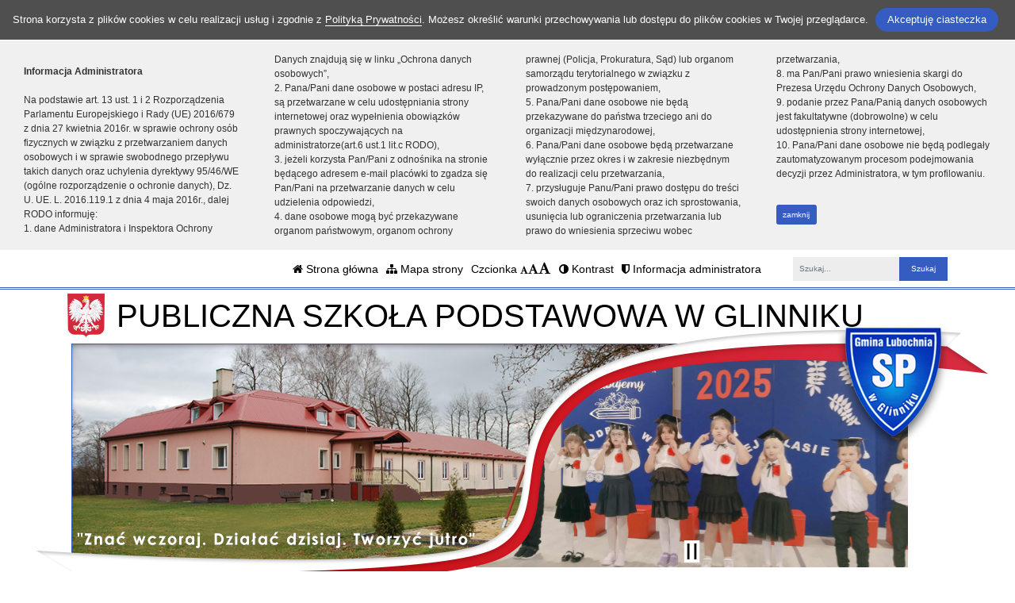

--- FILE ---
content_type: text/html; charset=UTF-8
request_url: https://spglinnik.lubochnia.pl/kategoria/aktualnosci?page=14
body_size: 12669
content:
<!DOCTYPE html><html lang="pl-PL" class=""><head>
<link rel="dns-prefetch" href="//spglinnik.lubochnia.pl">
<link rel="dns-prefetch" href="//uonetplus.vulcan.net.pl">
<link rel="dns-prefetch" href="//pspglinnik.bip.wikom.pl">
<link rel="dns-prefetch" href="//www.prezydent.pl">
<link rel="dns-prefetch" href="//czytamy.org">
<link rel="dns-prefetch" href="//www.gov.pl">
<link rel="dns-prefetch" href="//www.wosp.org.pl">
<link rel="dns-prefetch" href="//polin.pl">
<link rel="dns-prefetch" href="//www.szkolnyklubsportowy.pl">
<link rel="dns-prefetch" href="//bohateron.pl">
<link rel="dns-prefetch" href="//spokopolski.pl">
<link rel="dns-prefetch" href="//unicef.pl">
<link rel="dns-prefetch" href="//auschwitz.org">
<link rel="dns-prefetch" href="//www.trzymajforme.pl">
<link rel="dns-prefetch" href="//www.kowr.gov.pl">
<link rel="dns-prefetch" href="//pomozim.org.pl">
<link rel="dns-prefetch" href="//www.w3.org">
<link rel="dns-prefetch" href="//goo.gl">
<link rel="dns-prefetch" href="//wikom.pl"><meta http-equiv="Content-Type" content="text/html; charset=utf-8"><meta http-equiv="X-UA-Compatible" content="IE=edge"><meta name="viewport" content="width=device-width, initial-scale=1"><meta name="csrf-token" content="WvQJy4ebOa6luab7GNFMN6riJhiGeo2yExRtYdsX"><title>Aktualności - </title><meta name="robots" content="index,follow,all"><meta name="revisit-after" content="3 days"><meta name="author" content="Wikom, wikom.pl"><meta property="og:site_name" content=""><script> document.write('<link rel="stylesheet" href="/dist/css/applicationVendor.css?id=ac3c82637d9e3d87e6d3b3f397381a4f" type="text/css">'); document.write('<link rel="stylesheet" href="/dist/css/external.css?id=a827fe576aab6edeabf5ab01fd7c0556" type="text/css">'); </script><script> document.write('<link rel="stylesheet" href="https://spglinnik.lubochnia.pl/sites/602da38278177/css/application.css?version=1742986417" type="text/css">'); </script><link href="https://spglinnik.lubochnia.pl/sites/602da38278177/css/tinymce.css?version=1742986417" rel="stylesheet">
<style>.page_speed_1991097990{ background-image:url('/uploads/602da38278177/banner//dc4e7df2-cf75-4710-9ced-277e93b1f78b.jpg'); } .page_speed_2125622335{ background-image:url('/uploads/602da38278177/banner//8a41cf04-00fb-41ab-b5a7-a1f4c84977bf.jpg'); } .page_speed_175233495{ background-image:url('/uploads/602da38278177/banner//kl__VIII_bal_po__egnalny.jpg'); } .page_speed_1693380482{ background-image:url('/uploads/602da38278177/banner//do_karuzeli_3.jpg'); } .page_speed_1103070686{ background-image:url('/uploads/602da38278177/banner//do_karuzeli_aa.jpg'); } .page_speed_2005611496{ background-image:url('/uploads/602da38278177/banner//do_karuzeli_a.jpg'); } .page_speed_1877502092{ background-image:url('/uploads/602da38278177/banner//do_karuzeli.jpeg'); } .page_speed_1455014441{ background-image:url('/uploads/602da38278177/banner//koch__do_karuzeli.jpg'); } .page_speed_899680791{ background-image:url('/uploads/602da38278177/banner//karuzela.jpg'); } .page_speed_864909680{  }</style>
</head><body class=" "><div class="js-cookie-consent cookie-consent"><span class="cookie-consent__message"> Strona korzysta z plików cookies w celu realizacji usług i zgodnie z <a href="/polityka-prywatnosci">Polityką Prywatności</a>. Możesz określić warunki przechowywania lub dostępu do plików cookies w Twojej przeglądarce. </span><button class="js-cookie-consent-agree cookie-consent__agree"> Akceptuję ciasteczka </button></div><script> window.laravelCookieConsent = (function () { const COOKIE_VALUE = 1; const COOKIE_DOMAIN = 'spglinnik.lubochnia.pl'; function consentWithCookies() { setCookie('laravel_cookie_consent', COOKIE_VALUE, 7300); hideCookieDialog(); } function cookieExists(name) { return (document.cookie.split('; ').indexOf(name + '=' + COOKIE_VALUE) !== -1); } function hideCookieDialog() { const dialogs = document.getElementsByClassName('js-cookie-consent'); for (let i = 0; i < dialogs.length; ++i) { dialogs[i].style.display = 'none'; } } function setCookie(name, value, expirationInDays) { const date = new Date(); date.setTime(date.getTime() + (expirationInDays * 24 * 60 * 60 * 1000)); document.cookie = name + '=' + value + ';expires=' + date.toUTCString() + ';domain=' + COOKIE_DOMAIN + ';path=/'; } if (cookieExists('laravel_cookie_consent')) { hideCookieDialog(); } const buttons = document.getElementsByClassName('js-cookie-consent-agree'); for (let i = 0; i < buttons.length; ++i) { buttons[i].addEventListener('click', consentWithCookies); } return { consentWithCookies: consentWithCookies, hideCookieDialog: hideCookieDialog }; })(); </script><div class="clause-top "><div class="p-4"><strong>Informacja Administratora</strong><br><br> Na podstawie art. 13 ust. 1 i 2 Rozporządzenia Parlamentu Europejskiego i Rady (UE) 2016/679 z dnia 27 kwietnia 2016r. w sprawie ochrony osób fizycznych w związku z przetwarzaniem danych osobowych i w sprawie swobodnego przepływu takich danych oraz uchylenia dyrektywy 95/46/WE (ogólne rozporządzenie o ochronie danych), Dz. U. UE. L. 2016.119.1 z dnia 4 maja 2016r., dalej RODO informuję:<br> 1. dane Administratora i Inspektora Ochrony Danych znajdują się w linku „Ochrona danych osobowych”,<br> 2. Pana/Pani dane osobowe w postaci adresu IP, są przetwarzane w celu udostępniania strony internetowej oraz wypełnienia obowiązków prawnych spoczywających na administratorze(art.6 ust.1 lit.c RODO),<br> 3. jeżeli korzysta Pan/Pani z odnośnika na stronie będącego adresem e-mail placówki to zgadza się Pan/Pani na przetwarzanie danych w celu udzielenia odpowiedzi,<br> 4. dane osobowe mogą być przekazywane organom państwowym, organom ochrony prawnej (Policja, Prokuratura, Sąd) lub organom samorządu terytorialnego w związku z prowadzonym postępowaniem,<br> 5. Pana/Pani dane osobowe nie będą przekazywane do państwa trzeciego ani do organizacji międzynarodowej,<br> 6. Pana/Pani dane osobowe będą przetwarzane wyłącznie przez okres i w zakresie niezbędnym do realizacji celu przetwarzania,<br> 7. przysługuje Panu/Pani prawo dostępu do treści swoich danych osobowych oraz ich sprostowania, usunięcia lub ograniczenia przetwarzania lub prawo do wniesienia sprzeciwu wobec przetwarzania,<br> 8. ma Pan/Pani prawo wniesienia skargi do Prezesa Urzędu Ochrony Danych Osobowych,<br> 9. podanie przez Pana/Panią danych osobowych jest fakultatywne (dobrowolne) w celu udostępnienia strony internetowej,<br> 10. Pana/Pani dane osobowe nie będą podlegały zautomatyzowanym procesom podejmowania decyzji przez Administratora, w tym profilowaniu.</div><div class="p-4 pt-0"><a href="#" class="close-clause btn btn-primary">zamknij</a></div></div><ul class="jump-to"><li><a href="#header-menu-inner">Przejdź do głównego menu</a></li><li><a href="#main-content-inner">Przejdź do treści</a></li><li><a href="#search-input">Przejdź do wyszukiwarki</a></li><li><a href="https://spglinnik.lubochnia.pl/mapa-strony">Przejdź do mapy strony</a></li></ul><header><div id="sub-header" class=" d-flex align-items-center"><div class="container"><div class="row align-items-center"><div class="col-12 col-lg-auto ml-lg-auto"><ul class="sub-header-menu" id="sub-header-menu"><li><a href="https://spglinnik.lubochnia.pl/" title="Otwórz stronę główną" id="subheader-home-link"><span class="fa fa-home" aria-hidden="true"></span> Strona główna </a></li><li><a href="https://spglinnik.lubochnia.pl/mapa-strony" title="Otwórz mapę strony" id="subheader-sitemap-link"><span class="fa fa-sitemap" aria-hidden="true"></span> Mapa strony </a></li><li> Czcionka <a href="javascript:void(1)" title="Zmień rozmiar czcionki na normalny" class="font-normal"><span class="fa fa-font" aria-hidden="true"></span><span class="hidden-text" id="subheader-normal-font-link">Normalny rozmiar czcionki</span></a><a href="javascript:void(2)" title="Zmień rozmiar czcionki na większy" class="font-larger"><span class="fa fa-font" aria-hidden="true"></span><span class="hidden-text" id="subheader-larger-font-link">Większy rozmiar czcionki</span></a><a href="javascript:void(3)" title="Zmień rozmiar czcionki na największy" class="font-largest"><span class="fa fa-font" aria-hidden="true"></span><span class="hidden-text" id="subheader-largest-font-link">Największy rozmiar czcionki</span></a></li><li><a href="javascript:void(0)" title="Zmień kontrast na stronie" id="subheader-contrast-link" class="toggle-contrast"><span class="fa fa-adjust" aria-hidden="true"></span> Kontrast </a></li><li><button type="button" class="clause" title="Otwórz informację administratora" id="subheader-clause-link"><span class="fa fa-shield" aria-hidden="true"></span> Informacja administratora </button></li></ul></div><div class="col-12 col-lg-auto"><div class="search-box"><form method="POST" action="https://spglinnik.lubochnia.pl/szukaj" accept-charset="UTF-8"><input name="_token" type="hidden" value="WvQJy4ebOa6luab7GNFMN6riJhiGeo2yExRtYdsX"><div class="form-row h-100"><div class="form-group col-auto d-flex align-items-center"><label class="mb-0 mr-2 search-label" for="search-input"> Fraza </label></div><div class="form-group col px-0"><input type="search" id="search-input" name="search" required="required" class="form-control" placeholder="Szukaj..."></div><div class="form-group col-auto pl-0"><input type="submit" class="form-control" value="Szukaj"></div></div></form></div></div></div></div></div><div id="banner"><div class="title-bar "><div class="container"><div class="row align-items-center"><div class="col-auto order-1 order-md-1 mx-auto mx-xl-0 my-4 my-xl-0 emblem-col"><img src="https://spglinnik.lubochnia.pl/images/application/godlo_polski.png" width="55" height="65" class="emblem" alt="Godło polski"></div><div class="col order-3 order-md-2 mb-4 mb-xl-0 title-col"><section><h1 class="page-title"><span>PUBLICZNA SZKOŁA PODSTAWOWA W GLINNIKU</span></h1></section></div></div></div></div><div class="slider-box"><div class="row no-gutters h-100"><div class=" col-12 h-100"><div class="slider-inner"><div class="swiper-container"><div class="swiper-wrapper"><div class="swiper-slide page_speed_1991097990"></div><div class="swiper-slide page_speed_2125622335"></div><div class="swiper-slide page_speed_175233495"></div><div class="swiper-slide page_speed_1693380482"></div><div class="swiper-slide page_speed_1103070686"></div><div class="swiper-slide page_speed_2005611496"></div><div class="swiper-slide page_speed_1877502092"></div><div class="swiper-slide page_speed_1455014441"></div><div class="swiper-slide page_speed_899680791"></div></div><div class="swiper-button-prev d-block d-lg-none"></div><div class="swiper-button-next d-block d-lg-none"></div></div><button class="swiper-button-pause" aria-label="Zatrzymaj slider" title="Zatrzymaj slider"></button><button class="swiper-button-play" aria-label="Wznów slider" title="Wznów sider"></button></div></div></div></div><div class="banner-mask"></div></div><div id="header-menu"><nav class="navbar navbar-expand-lg"><button class="navbar-toggler" type="button" data-toggle="collapse" data-target="#header-menu-inner" aria-controls="header-menu-inner" aria-expanded="false" aria-label="Menu"><span class="navbar-toggler-icon" id="mobile-menu-icon"><span class="fa fa-bars" aria-hidden="true"></span> Menu </span></button><div class="container"><div class="row"><div class="col-12"><div class="header-menu-inner collapse navbar-collapse" id="header-menu-inner"><div class="header-menu-decor header-menu-decor-left"></div><div class="header-menu-decor header-menu-decor-right"></div><ul id="main-menu"><li class=" "><a href="https://spglinnik.lubochnia.pl/strona/aktualnosci"> Aktualności </a><ul class="d-lg-none"></ul></li><li class=" "><a href="https://spglinnik.lubochnia.pl/strona/o-szkole"> O szkole </a><ul class="d-lg-none"><li class=" "><a href="https://spglinnik.lubochnia.pl/strona/historia"> Historia </a><ul class="d-lg-none"></ul></li><li class=" "><a href="https://spglinnik.lubochnia.pl/strona/kadra-pedagogiczna"> Kadra pedagogiczna </a><ul class="d-lg-none"></ul></li><li class=" "><a href="https://spglinnik.lubochnia.pl/strona/pedagog"> Pedagog </a><ul class="d-lg-none"></ul></li><li class=" "><a href="https://spglinnik.lubochnia.pl/strona/logopeda"> Logopeda </a><ul class="d-lg-none"></ul></li><li class=" "><a href="https://spglinnik.lubochnia.pl/strona/swietlica"> Świetlica </a><ul class="d-lg-none"></ul></li><li class=" "><a href="https://spglinnik.lubochnia.pl/strona/rzecznik-praw-ucznia"> Rzecznik Praw Ucznia </a><ul class="d-lg-none"></ul></li><li class=" "><a href="https://spglinnik.lubochnia.pl/strona/ochrona-danych-osobowych"> Ochrona danych osobowych </a><ul class="d-lg-none"></ul></li></ul></li><li class=" "><a href="https://spglinnik.lubochnia.pl/strona/wydarzenia"> Wydarzenia </a><ul class="d-lg-none"></ul></li><li class=" "><a href="https://spglinnik.lubochnia.pl/strona/organizacje"> Organizacje </a><ul class="d-lg-none"><li class=" "><a href="https://spglinnik.lubochnia.pl/strona/samorzad-uczniowski"> Samorząd Uczniowski </a><ul class="d-lg-none"></ul></li><li class=" "><a href="https://spglinnik.lubochnia.pl/strona/szkolny-teatrzyk-myslnik"> Szkolny Teatrzyk „Myślnik&quot; </a><ul class="d-lg-none"></ul></li><li class=" "><a href="https://spglinnik.lubochnia.pl/strona/szkolny-klub-sportowy"> Szkolny Klub Sportowy </a><ul class="d-lg-none"></ul></li></ul></li><li class=" "><a href="https://spglinnik.lubochnia.pl/strona/dla-rodzicow"> Dla rodziców </a><ul class="d-lg-none"><li class=" "><a href="https://spglinnik.lubochnia.pl/strona/rada-rodzicow"> Rada Rodziców </a><ul class="d-lg-none"></ul></li><li class=" "><a href="https://spglinnik.lubochnia.pl/strona/zebrania-i-konsultacje"> Zebrania i konsultacje </a><ul class="d-lg-none"></ul></li><li class=" "><a href="https://spglinnik.lubochnia.pl/strona/programy-i-podreczniki"> Programy i podręczniki </a><ul class="d-lg-none"></ul></li><li class=" "><a href="https://spglinnik.lubochnia.pl/strona/ubezpieczenie"> Ubezpieczenie </a><ul class="d-lg-none"></ul></li><li class=" "><a href="https://spglinnik.lubochnia.pl/strona/kalendarz-roku-szkolnego"> Kalendarz roku szkolnego </a><ul class="d-lg-none"></ul></li></ul></li><li class=" "><a href="https://spglinnik.lubochnia.pl/strona/dokumenty"> Dokumenty </a><ul class="d-lg-none"></ul></li><li class=" "><a href="https://uonetplus.vulcan.net.pl/gminalubochnia"> e-dziennik </a><ul class="d-lg-none"></ul></li><li class=" "><a href="https://spglinnik.lubochnia.pl/strona/rekrutacja"> Rekrutacja </a><ul class="d-lg-none"><li class=" "><a href="https://spglinnik.lubochnia.pl/strona/rekrutacja-do-psp-w-glinniku"> Rekrutacja do PSP w Glinniku </a><ul class="d-lg-none"></ul></li><li class=" "><a href="https://spglinnik.lubochnia.pl/strona/rekrutacja-do-szkol-ponadpodstawowych"> Rekrutacja do szkół ponadpodstawowych </a><ul class="d-lg-none"></ul></li></ul></li><li class=" "><a href="https://spglinnik.lubochnia.pl/strona/kontakt"> Kontakt </a><ul class="d-lg-none"></ul></li></ul></div></div></div></div></nav></div></header><script> let animationType = 'anim2';</script><div id="middle-section"><div class="container"><div class="row"><div class="col-12"><div id="middle-section-inner"><div class="row"><div class="col-12 breadcrumbs-top"><div class="breadcrumbs"><ol class="breadcrumb"><li class="breadcrumb-item"><a href="https://spglinnik.lubochnia.pl/">Strona główna</a></li><li class="breadcrumb-item active">Kategoria: Aktualności</li></ol></div></div><div class="col-lg-3 col-12 col-sidebar"><div id="sidebar"><aside><div class="sidebar-top-decor"></div><div class="sidebar-content"><div class="row"><div class="col-12"></div><div class="col-12"><div id="addons"><div class="addon-item addon-item-image addon-bip"><div class="addon-image px-5"><a href="https://pspglinnik.bip.wikom.pl"><img src="https://spglinnik.lubochnia.pl/images/application/POL_BIP_full.svg" class="img-fluid" width="300" height="107" alt="BIP"></a></div></div><div class="addon-item addon-item-disabilities"><div class="addon-image"><a href="https://pspglinnik.bip.wikom.pl/strona/dla-osob-z-niepelnosprawnosciami"><strong class="">Zapewnianie dostępności</strong><img src="https://spglinnik.lubochnia.pl/images/application/niepelnosprawnoscloga.png" class="img-fluid mt-3" alt="Logotypy PJM, ETR oraz tekstu maszynowego"></a></div></div><div class="addon-item addon-item-image"><div class="addon-image"><a href="https://www.prezydent.pl/aktualnosci/inicjatywy/narodowe-czytanie" ><img src="/uploads/thumbs/602da38278177/addons/Logo_Narodowego_Czytanie-300x_.jpg?token=a2cbe5aa2d8904b7b650d007a32125ff" class="img-fluid" alt="Logo_Narodowego_Czytanie.jpg"></a></div></div><div class="addon-item addon-item-image"><div class="addon-image"><a href="https://czytamy.org/" ><img src="/uploads/thumbs/602da38278177/addons/czytamy MY-300x_.png?token=cdecc09cc84f6df174344e35da8dc670" class="img-fluid" alt="ogólnopolska akcja propagowania czytelnictwa"></a></div></div><div class="addon-item addon-item-image"><div class="addon-image"><a href="https://www.gov.pl/web/laboratoria" ><img src="/uploads/thumbs/602da38278177/addons/logo-Laboratoria_Przysz__o__ci_pion_kolor__1_-300x_.png?token=fdaa47e93556f96651c3d8a12fbcad75" class="img-fluid" alt="logo-Laboratoria_Przysz__o__ci_pion_kolor__1_.png"></a></div></div><div class="addon-item addon-item-image"><div class="addon-image"><a href="https://www.wosp.org.pl/uczymy-ratowac/rekord" ><img src="/uploads/thumbs/602da38278177/addons/logo-rur-pl WOŚP-300x_.png?token=3153f075ae646541f70f09eb07d1f169" class="img-fluid" alt="logo programu edukacujnego WOŚP - ratuj i ucz ratować"></a></div></div><div class="addon-item addon-item-image"><div class="addon-image"><a href="https://polin.pl/pl/akcja-zonkile-w-szkolach-bibliotekach-i-instytucjach-kultury" ><img src="/uploads/thumbs/602da38278177/addons/akcja-zonkile-2021 (1)-300x_.jpg?token=a4730396ebf2477ec75801d251fdebf1" class="img-fluid" alt="logo akcji Łączy nas pamięć"></a></div></div><div class="addon-item addon-item-image"><div class="addon-image"><a href="https://www.szkolnyklubsportowy.pl/" ><img src="/uploads/thumbs/602da38278177/addons/SKS-300x_.jpg?token=12e6154f9fc732636bff4af4549cfaae" class="img-fluid" alt="logo programu Szkolny Klub Sportowy"></a></div></div><div class="addon-item addon-item-image"><div class="addon-image"><a href="https://www.gov.pl/web/edukacja-i-nauka/prawie-21-tys-zgloszen-do-akcji-szkola-do-hymnu--wielki-final-inicjatywy-mein" ><img src="/uploads/thumbs/602da38278177/addons/Szkola-do-hymnu-2020-logo-300x_.png?token=a6e6d059c768395126d3b2f67da595c3" class="img-fluid" alt="logo ogólnopolskiej akcji śpiewania hymnu państwowego"></a></div></div><div class="addon-item addon-item-image"><div class="addon-image"><a href="https://www.gov.pl/web/edukacja-i-nauka/prawie-11-tys-wzielo-udzial-w-akcji-szkolapamieta--dziekujemy" ><img src="/uploads/thumbs/602da38278177/addons/SZKOŁA PAMIETA 2-300x_.png?token=5804262a159f6c5e4c0de5d8701484e0" class="img-fluid" alt="logo ogólnopolskiej akcji z okazji narodowego dnia niepodległości"></a></div></div><div class="addon-item addon-item-image"><div class="addon-image"><a href="https://bohateron.pl/" ><img src="/uploads/thumbs/602da38278177/addons/bohaterON-300x_.jpg?token=453a96da427f4da8f90bb146f6efef63" class="img-fluid" alt="logo ogólnopolskiej akcji pamięci o powstańcach warszawskich"></a></div></div><div class="addon-item addon-item-image"><div class="addon-image"><a href="https://spokopolski.pl/dla-nauczycieli/powstancy44-pamietamy-4-edycja-ogolnopolskiego-projektu-edukacyjnego/" ><img src="/uploads/thumbs/602da38278177/addons/Logo_Powsta__cy_'44_-_pamietamy-300x_.jpg?token=447a9e5a6ffe783e1eabd12e34dac84e" class="img-fluid" alt="Logo_Powsta__cy_&#039;44_-_pamietamy.jpg"></a></div></div><div class="addon-item addon-item-image"><div class="addon-image"><a href="https://www.gov.pl/web/edukacja-i-nauka/prawie-7-800-zgloszen-w-akcji-razem-na-swieta--dziekujemy" ><img src="/uploads/thumbs/602da38278177/addons/RAZEM NA ŚWIETA-300x_.jpg?token=a5e21cc199c62f2f11e2978ba84d559d" class="img-fluid" alt="logo ogólnopolskiej akcji &quot;Razem na święta&quot;"></a></div></div><div class="addon-item addon-item-image"><div class="addon-image"><a href="https://unicef.pl/chce-pomoc/prezenty-bez-pudla" ><img src="/uploads/thumbs/602da38278177/addons/UNICEF-Prezenty-bez-Pudla-logo-300x_.jpg?token=53057bcc33e0f7e5228eebd52ce8921b" class="img-fluid" alt="logo akcji Unicef &quot;Prezenty bez pudła&quot;"></a></div></div><div class="addon-item addon-item-image"><div class="addon-image"><a href="http://auschwitz.org/muzeum/aktualnosci/28-marsz-zywych,2052.html" ><img src="/uploads/thumbs/602da38278177/addons/images_-300x_.png?token=89eb831300f0289bcd00cb060949aa4c" class="img-fluid" alt="logo Międzynarodowego Marszu Żywych w Auschwitz"></a></div></div><div class="addon-item addon-item-image"><div class="addon-image"><a href="http://www.trzymajforme.pl/start-16" ><img src="/uploads/thumbs/602da38278177/addons/logo-trzymaj-forme-300x_.jpg?token=8ce3696bcd0b1d03f71b4a1d97f245b2" class="img-fluid" alt="logo ogólnopolskiej kampanii edykacyjo-profilaktycznej"></a></div></div><div class="addon-item addon-item-image"><div class="addon-image"><a href="https://www.kowr.gov.pl/program-dla-szkol/program-dla-szkol" ><img src="/uploads/thumbs/602da38278177/addons/warzywa i owoce-300x_.jpg?token=08604d79ffd38434758b294361518d03" class="img-fluid" alt="program dla szkół - owoce i warzywa"></a></div></div><div class="addon-item addon-item-image"><div class="addon-image"><a href="https://pomozim.org.pl/polanadziei/?gclid=CjwKCAjwgOGCBhAlEiwA7FUXko_NYawH-uvrMIyA7d5_bvakz48VC2j1zCFBdHdq6xpiPgIsm4TkuBoCgQUQAvD_BwE" ><img src="/uploads/thumbs/602da38278177/addons/logo-pn-druk-biale-tlo-300x_.jpg?token=1ed64be57ccef0015de8a489f04582d9" class="img-fluid" alt="logo akcji charytatywnej na rzecz hospicjów"></a></div></div><div class="addon-item addon-item-counter"><div class="text-center"><strong>Licznik odwiedzin</strong><br><strong>511384</strong> osób odwiedziło stronę<br></div></div></div></div></div></div><div class="sidebar-bottom-decor"></div></aside></div></div><div class="col-12 col-lg-9 col-main-content"><main id="main-content"><div class="row"><div class="col-12 breadcrumbs-content"><div class="breadcrumbs"><ol class="breadcrumb"><li class="breadcrumb-item"><a href="https://spglinnik.lubochnia.pl/">Strona główna</a></li><li class="breadcrumb-item active">Kategoria: Aktualności</li></ol></div></div><div class="col-12"><div id="main-content-inner"><h2 class="mb-4">Kategoria: Aktualności</h2><div class="content-module content-module-news"><div class="row"><article class="col-12"><div class="news-item news-full" id="news-251"><div class="news-decor"></div><div class="row"><div class="col-12 col-header"><header class=" news-title news-title-top"><h2 ><a href="https://spglinnik.lubochnia.pl/wpis/gora-grosza/"> &quot;Góra Grosza&quot; </a></h2><div class="news-date"> 09.01.2024 </div></header></div><div class="col-12 col-content"><div class="news-content has-thumbnail "><div class="row flex-lg-nowrap"><div class="col-auto news-image"><div class="news-image-inner"><a href="https://spglinnik.lubochnia.pl/wpis/gora-grosza"><img src="/uploads/thumbs/602da38278177/newses/251/content/IMG_20231208_140220029_-300x220.jpg?token=1bd433e0f9e2895c62daeeb77bcab01d" class="img-fluid" alt="&quot;Góra Grosza&quot;"></a></div></div><div class="col news-excerpt"><div class="news-title news-title-excerpt"><h2 ><a href="https://spglinnik.lubochnia.pl/wpis/gora-grosza/?"> &quot;Góra Grosza&quot; </a></h2><div class="news-date"> 09.01.2024 </div></div><p>W grudniu w naszej szkole odbyła się zbiórka monet w ramach akcji charytatywnej „Góra Grosza”. Celem zbiórki jest pomoc dzieciom, które wychowują się poza swoją rodziną, w domach dziecka i rodzinach zastępczych. W tym roku szkolnym udało nam się zebrać ponad tysiąc złotych. Najwięcej monet uzbierali uczniowie klasy I....</p></div></div></div></div></div></div></article><article class="col-12"><div class="news-item news-full" id="news-254"><div class="news-decor"></div><div class="row"><div class="col-12 col-header"><header class=" news-title news-title-top"><h2 ><a href="https://spglinnik.lubochnia.pl/wpis/podsumowanie-programow-profilaktycznych/"> Podsumowanie programów profilaktycznych </a></h2><div class="news-date"> 21.12.2023 </div></header></div><div class="col-12 col-content"><div class="news-content has-thumbnail "><div class="row flex-lg-nowrap"><div class="col-auto news-image"><div class="news-image-inner"><a href="https://spglinnik.lubochnia.pl/wpis/podsumowanie-programow-profilaktycznych"><img src="/uploads/thumbs/602da38278177/newses/254/content/IMG_20231221_101401143_HDR-300x220.jpg?token=bc2b407e20d0caad511d885cf5155702" class="img-fluid" alt="Podsumowanie programów profilaktycznych"></a></div></div><div class="col news-excerpt"><div class="news-title news-title-excerpt"><h2 ><a href="https://spglinnik.lubochnia.pl/wpis/podsumowanie-programow-profilaktycznych/?"> Podsumowanie programów profilaktycznych </a></h2><div class="news-date"> 21.12.2023 </div></div><p>Uczniowie naszej szkoły odebrali dziś wyróżnienia za udział w programie profilaktycznym &quot;Młodzież na rozdrożu&quot;, organizowanym przez Fundację Arka Nadziei w Tomaszowie Mazowieckim oraz Starostwo Powiatowe w Tomaszowie Mazowieckim . Serdecznie gratulujemy!</p></div></div></div></div></div></div></article><article class="col-12"><div class="news-item news-full" id="news-252"><div class="news-decor"></div><div class="row"><div class="col-12 col-header"><header class=" news-title news-title-top"><h2 ><a href="https://spglinnik.lubochnia.pl/wpis/wesolych-swiat-bozego-narodzenia/"> Wesołych świąt Bożego Narodzenia! </a></h2><div class="news-date"> 21.12.2023 </div></header></div><div class="col-12 col-content"><div class="news-content has-thumbnail "><div class="row flex-lg-nowrap"><div class="col-auto news-image"><div class="news-image-inner"><a href="https://spglinnik.lubochnia.pl/wpis/wesolych-swiat-bozego-narodzenia"><img src="/uploads/thumbs/602da38278177/newses/252/content/403634931_6843483105763154_1940747080481433249_n-300x220.jpg?token=bdb59298e06a2909e7c6d8dfc4e75d9a" class="img-fluid" alt="Wesołych świąt Bożego Narodzenia!"></a></div></div><div class="col news-excerpt"><div class="news-title news-title-excerpt"><h2 ><a href="https://spglinnik.lubochnia.pl/wpis/wesolych-swiat-bozego-narodzenia/?"> Wesołych świąt Bożego Narodzenia! </a></h2><div class="news-date"> 21.12.2023 </div></div><p>Niech magia świąt Bożego Narodzenia wypełnia ciepłem wszystkie mroźne dni. A blask gwiazd przypomina, że czasem wystarczy tylko wypowiedzieć życzenie ... Zdrowia i spełnienia wszystkich świątecznych marzeń życzy Dyrektor Szkoły, Nauczyciele i Uczniowie </p></div></div></div></div></div></div></article><article class="col-12"><div class="news-item news-full" id="news-253"><div class="news-decor"></div><div class="row"><div class="col-12 col-header"><header class=" news-title news-title-top"><h2 ><a href="https://spglinnik.lubochnia.pl/wpis/nieznosna-klasa-wystawia-jaselka/"> &quot;Nieznośna klasa&quot; wystawia jasełka! </a></h2><div class="news-date"> 19.12.2023 </div></header></div><div class="col-12 col-content"><div class="news-content has-thumbnail "><div class="row flex-lg-nowrap"><div class="col-auto news-image"><div class="news-image-inner"><a href="https://spglinnik.lubochnia.pl/wpis/nieznosna-klasa-wystawia-jaselka"><img src="/uploads/thumbs/602da38278177/newses/253/content/IMG_8709-300x220.jpg?token=e391621c936a464f5e5db4b2663d867c" class="img-fluid" alt="&quot;Nieznośna klasa&quot; wystawia jasełka!"></a></div></div><div class="col news-excerpt"><div class="news-title news-title-excerpt"><h2 ><a href="https://spglinnik.lubochnia.pl/wpis/nieznosna-klasa-wystawia-jaselka/?"> &quot;Nieznośna klasa&quot; wystawia jasełka! </a></h2><div class="news-date"> 19.12.2023 </div></div><p>W urokliwych jasełkach bożonarodzeniowych, które miały miejsce 19 grudnia 2023 roku gościliśmy emerytowanych nauczycieli, pracowników szkoły oraz ks. proboszcza Dariusza Łosiaka.    W przedstawieniu pod hasłem &quot;Nieznośna klasa&quot;, uczniowie zaprezentowali niezapomniane widowisko. Scenariusz zredagowany przez panią...</p></div></div></div></div></div></div></article><article class="col-12"><div class="news-item news-full" id="news-248"><div class="news-decor"></div><div class="row"><div class="col-12 col-header"><header class=" news-title news-title-top"><h2 ><a href="https://spglinnik.lubochnia.pl/wpis/spiewalismy-dla-niepodleglej/"> Śpiewaliśmy dla Niepodległej </a></h2><div class="news-date"> 24.11.2023 </div></header></div><div class="col-12 col-content"><div class="news-content has-thumbnail "><div class="row flex-lg-nowrap"><div class="col-auto news-image"><div class="news-image-inner"><a href="https://spglinnik.lubochnia.pl/wpis/spiewalismy-dla-niepodleglej"><img src="/uploads/thumbs/602da38278177/newses/248/content/387325941_880361096644023_2852950003446802739_n-300x220.jpg?token=b66b78cc85f9303ab640bc63dfca83fb" class="img-fluid" alt="Śpiewaliśmy dla Niepodległej"></a></div></div><div class="col news-excerpt"><div class="news-title news-title-excerpt"><h2 ><a href="https://spglinnik.lubochnia.pl/wpis/spiewalismy-dla-niepodleglej/?"> Śpiewaliśmy dla Niepodległej </a></h2><div class="news-date"> 24.11.2023 </div></div><p>Utalentowani wokalnie uczniowie wzięli udział w II Międzyszkolnym Konkursie Pieśni Patriotycznej, który odbył się 24 listopada w naszej szkole. Celem konkursu była popularyzacja pieśni i piosenek o tematyce patriotycznej, umacnianie świadomości narodowej oraz prezentacja uczniów utalentowanych muzycznie w szkole i...</p></div></div></div></div></div></div></article><article class="col-12"><div class="news-item news-full" id="news-250"><div class="news-decor"></div><div class="row"><div class="col-12 col-header"><header class=" news-title news-title-top"><h2 ><a href="https://spglinnik.lubochnia.pl/wpis/dzien-zyczliwosci-i-pozdrowien-1/"> Dzień Życzliwości i Pozdrowień </a></h2><div class="news-date"> 21.11.2023 </div></header></div><div class="col-12 col-content"><div class="news-content has-thumbnail "><div class="row flex-lg-nowrap"><div class="col-auto news-image"><div class="news-image-inner"><a href="https://spglinnik.lubochnia.pl/wpis/dzien-zyczliwosci-i-pozdrowien-1"><img src="/uploads/thumbs/602da38278177/newses/250/content/miniaturka-300x220.jpg?token=8cfe2579f185c37ed198ceccc762becb" class="img-fluid" alt="Dzień Życzliwości i Pozdrowień"></a></div></div><div class="col news-excerpt"><div class="news-title news-title-excerpt"><h2 ><a href="https://spglinnik.lubochnia.pl/wpis/dzien-zyczliwosci-i-pozdrowien-1/?"> Dzień Życzliwości i Pozdrowień </a></h2><div class="news-date"> 21.11.2023 </div></div><p>21 listopada obchodziliśmy Dzień Życzliwości i Pozdrowień. Uczniowie tworzyli drzewo życzliwości, wypisując na listkach serdeczne pozdrowienia. Podczas zajęć świetlicowych wykonaliśmy buźki, które ozdobiły naszą szkołę. Odbyły się także pogadanki na temat szacunku do drugiego człowieka i empatii. Wskazywaliśmy...</p></div></div></div></div></div></div></article><article class="col-12"><div class="news-item news-full" id="news-249"><div class="news-decor"></div><div class="row"><div class="col-12 col-header"><header class=" news-title news-title-top"><h2 ><a href="https://spglinnik.lubochnia.pl/wpis/spotkanie-profilaktyczne-z-policjantami/"> Spotkanie profilaktyczne z Policjantami </a></h2><div class="news-date"> 20.11.2023 </div></header></div><div class="col-12 col-content"><div class="news-content has-thumbnail "><div class="row flex-lg-nowrap"><div class="col-auto news-image"><div class="news-image-inner"><a href="https://spglinnik.lubochnia.pl/wpis/spotkanie-profilaktyczne-z-policjantami"><img src="/uploads/thumbs/602da38278177/newses/249/content/received_238179062419781-300x220.jpeg?token=4a8065531638ff46510e6d21c18df470" class="img-fluid" alt="Spotkanie profilaktyczne z Policjantami"></a></div></div><div class="col news-excerpt"><div class="news-title news-title-excerpt"><h2 ><a href="https://spglinnik.lubochnia.pl/wpis/spotkanie-profilaktyczne-z-policjantami/?"> Spotkanie profilaktyczne z Policjantami </a></h2><div class="news-date"> 20.11.2023 </div></div><p>21 listopada odbyły się w naszej szkole spotkania profilaktyczne z dzielnicowymi z Komisariatu Policji w Czerniewicach. Spotkanie dla kl. I-III dotyczyło &quot;Bezpiecznej drogi do szkoły”, natomiast dla klas starszych - konsekwencji prawnych czynów popełnianych przez nieletnich (m.in. dot. substancji uzależniających,...</p></div></div></div></div></div></div></article><article class="col-12"><div class="news-item news-full" id="news-246"><div class="news-decor"></div><div class="row"><div class="col-12 col-header"><header class=" news-title news-title-top"><h2 ><a href="https://spglinnik.lubochnia.pl/wpis/spektakl-profilaktyczny-zlodziej-empatii/"> Spektakl profilaktyczny &quot;Złodziej empatii&quot; </a></h2><div class="news-date"> 13.11.2023 </div></header></div><div class="col-12 col-content"><div class="news-content has-thumbnail "><div class="row flex-lg-nowrap"><div class="col-auto news-image"><div class="news-image-inner"><a href="https://spglinnik.lubochnia.pl/wpis/spektakl-profilaktyczny-zlodziej-empatii"><img src="/uploads/thumbs/602da38278177/newses/246/content/IMG_20231113_092248105-300x220.jpg?token=6925a7831f5707150a53501aac414d29" class="img-fluid" alt="Spektakl profilaktyczny &quot;Złodziej empatii&quot;"></a></div></div><div class="col news-excerpt"><div class="news-title news-title-excerpt"><h2 ><a href="https://spglinnik.lubochnia.pl/wpis/spektakl-profilaktyczny-zlodziej-empatii/?"> Spektakl profilaktyczny &quot;Złodziej empatii&quot; </a></h2><div class="news-date"> 13.11.2023 </div></div><p>We współpracy z Gminnym Ośrodkiem Pomocy Społecznej w Lubochni,  w ramach zadania publicznego &quot;Niemoc rodzi przemoc&quot;, uczniowie klas V-VIII mogli obejrzeć spektakl profilaktyczny pt. &quot;Złodziej empatii&quot;. Przedstawienie ukazywało różne oblicza przemocy psychicznej i fizycznej. Głównym założeniem było budowanie...</p></div></div></div></div></div></div></article><article class="col-12"><div class="news-item news-full" id="news-240"><div class="news-decor"></div><div class="row"><div class="col-12 col-header"><header class=" news-title news-title-top"><h2 ><a href="https://spglinnik.lubochnia.pl/wpis/105-rocznica-odzyskania-niepodleglosci/"> 105. rocznica odzyskania niepodległości </a></h2><div class="news-date"> 10.11.2023 </div></header></div><div class="col-12 col-content"><div class="news-content has-thumbnail "><div class="row flex-lg-nowrap"><div class="col-auto news-image"><div class="news-image-inner"><a href="https://spglinnik.lubochnia.pl/wpis/105-rocznica-odzyskania-niepodleglosci"><img src="/uploads/thumbs/602da38278177/newses/240/content/385532800_1037200944038272_6686273992703713064_n-300x220.jpg?token=283cb6eac3539565939357b4a0aac74c" class="img-fluid" alt="105. rocznica odzyskania niepodległości"></a></div></div><div class="col news-excerpt"><div class="news-title news-title-excerpt"><h2 ><a href="https://spglinnik.lubochnia.pl/wpis/105-rocznica-odzyskania-niepodleglosci/?"> 105. rocznica odzyskania niepodległości </a></h2><div class="news-date"> 10.11.2023 </div></div><p>10 listopada w naszej szkole był naprawdę uroczystym dniem. Budynek ozdobiły  biało-czerwone  chorągiewki, drzwi każdej klasy były  odświętnie  udekorowane  w motywy patriotyczne. Odbył się także uroczysty apel z okazji uczczenia 105. rocznicy odzyskania przez Polskę niepodległości po 123 latach niewoli. Narodowe...</p></div></div></div></div></div></div></article><article class="col-12"><div class="news-item news-full" id="news-244"><div class="news-decor"></div><div class="row"><div class="col-12 col-header"><header class=" news-title news-title-top"><h2 ><a href="https://spglinnik.lubochnia.pl/wpis/miedzynarodowy-dzien-zdrowego-sniadania/"> Międzynarodowy Dzień Zdrowego Śniadania </a></h2><div class="news-date"> 08.11.2023 </div></header></div><div class="col-12 col-content"><div class="news-content has-thumbnail "><div class="row flex-lg-nowrap"><div class="col-auto news-image"><div class="news-image-inner"><a href="https://spglinnik.lubochnia.pl/wpis/miedzynarodowy-dzien-zdrowego-sniadania"><img src="/uploads/thumbs/602da38278177/newses/244/content/IMG_20231108_091706838-300x220.jpg?token=2a066b433e4df57f20e2bfe95f1837fe" class="img-fluid" alt="Międzynarodowy Dzień Zdrowego Śniadania"></a></div></div><div class="col news-excerpt"><div class="news-title news-title-excerpt"><h2 ><a href="https://spglinnik.lubochnia.pl/wpis/miedzynarodowy-dzien-zdrowego-sniadania/?"> Międzynarodowy Dzień Zdrowego Śniadania </a></h2><div class="news-date"> 08.11.2023 </div></div><p>8 listopada obchodziliśmy w naszej szkole Międzynarodowy Dzień Zdrowego Śniadania. Uczniowie klas I-III przygotowywali pyszne i zdrowe śniadanie, które potem wspólnie spożywali. Uczniowie klas starszych zjedli w klasach wspólne śniadanie podczas przerwy śniadaniowej, które dzięki inicjatywie Samorządu...</p></div></div></div></div></div></div></article></div></div></div></div><div class="col-12"><ul class="pagination"><li><a href="https://spglinnik.lubochnia.pl/kategoria/aktualnosci?page=13" rel="prev">&laquo;</a></li><li><a href="https://spglinnik.lubochnia.pl/kategoria/aktualnosci?page=1">1</a></li><li><a href="https://spglinnik.lubochnia.pl/kategoria/aktualnosci?page=2">2</a></li><li class="disabled"><span>...</span></li><li><a href="https://spglinnik.lubochnia.pl/kategoria/aktualnosci?page=11">11</a></li><li><a href="https://spglinnik.lubochnia.pl/kategoria/aktualnosci?page=12">12</a></li><li><a href="https://spglinnik.lubochnia.pl/kategoria/aktualnosci?page=13">13</a></li><li class="active"><span>14</span></li><li><a href="https://spglinnik.lubochnia.pl/kategoria/aktualnosci?page=15">15</a></li><li><a href="https://spglinnik.lubochnia.pl/kategoria/aktualnosci?page=16">16</a></li><li><a href="https://spglinnik.lubochnia.pl/kategoria/aktualnosci?page=17">17</a></li><li class="disabled"><span>...</span></li><li><a href="https://spglinnik.lubochnia.pl/kategoria/aktualnosci?page=28">28</a></li><li><a href="https://spglinnik.lubochnia.pl/kategoria/aktualnosci?page=29">29</a></li><li><a href="https://spglinnik.lubochnia.pl/kategoria/aktualnosci?page=15" rel="next">&raquo;</a></li></ul></div></div></main></div></div></div></div></div></div></div><footer><div class="footer-decor-top"></div><div class="container"><div class="row"><div class="col-12"><div class="footer-inner"><div class="row"><div class="col-auto pr-0"><div class="footer-decor-left"></div></div><div class="col-12 col-lg"><div class="row"><div class="col-12 col-md-6 col-lg-auto mb-5 mb-lg-0"><div class="footer-address"><h3 id="footer-address-heading"><span class="fa fa-home" aria-hidden="true"></span> Adres</h3> Publiczna Szkoła Podstawowa w Glinniku<br />Glinnik 48 A<br />97-217 Lubochnia </div></div><div class="col-12 col-md-6 col-lg-auto mb-5 mb-lg-0"><div class="footer-phones"><h3 id="footer-contact-heading"><span class="fa fa-address-card" aria-hidden="true"></span> Kontakt</h3><ul id="footer-contact"><li><a href="tel:44712-31-58" id="footer-phone0-link" title="Zadzwoń tel.: 44 712-31-58"><span class="fa fa-phone" aria-hidden="true"></span> tel.: 44 712-31-58 </a></li><li><a href="mailto:szkola@spglinnik.edu.pl" id="footer-email0-link" title="Wyślij e-mail do e-mail:"><span class="fa fa-envelope" aria-hidden="true"></span> szkola@spglinnik.edu.pl </a></li></ul></div></div><div class="col-12 col-md-6 col-lg-3 mb-5 mb-lg-0"><div class="footer-links"><h3 id="footer-links-heading"><span class="fa fa-link" aria-hidden="true"></span> Linki</h3><ul id="footer-links"><li><a href="https://pspglinnik.bip.wikom.pl" title="Otwórz BIP"><svg version="1.1" x="0px" y="0px" viewBox="0 0 544 236.9" xml:space="preserve"><g id="Layer_1-2"><path d="M353.8,0c10.2,0,18.5,8.3,18.5,18.5S364,37,353.8,37c-10.2,0-18.5-8.3-18.5-18.5S343.6,0,353.8,0C353.8,0,353.8,0,353.8,0"/><g><path d="M251.8,45.4L251.8,45.4c-12.4,0-24,3.3-34.1,9c-0.1-11.9-0.3-23.8-0.4-35.7c0-0.1,0-0.1,0-0.2c0-10.2-8.3-18.5-18.5-18.5c-10.2,0-18.5,8.3-18.5,18.5h0v100.6l0.5-0.7c0,0.2,0,0.5,0,0.7c0,40.8,31.8,73.8,71,73.8c39.2,0,71-33,71-73.8C322.8,78.4,291,45.4,251.8,45.4z M252.8,158.9c-22.3,0.2-40.5-17.8-40.7-40.1c0-0.1,0-0.2,0-0.3C212,96.2,230,78.1,252.2,78.1c22.3-0.2,40.5,17.8,40.7,40.1S275.1,158.7,252.8,158.9z"/><polygon points="180.3,18.6 180.3,18.6 180.3,18.6 "/></g><path d="M472.9,45.4c-39.2,0-71,33-71,73.8c0,0,0,0,0,0l0,0c0.4,33,0.9,66,1.3,99c0,0.1,0,0.1,0,0.2c0,10.2,8.3,18.5,18.5,18.5s18.5-8.3,18.5-18.5c0,0,0,0,0,0h0.1v-33.7c9.8,5.3,20.9,8.3,32.7,8.3c39.2,0,71-33,71-73.8C543.9,78.4,512.2,45.4,472.9,45.4z M473.9,158.9c-22.3,0.2-40.5-17.8-40.7-40.1c0-0.1,0-0.2,0-0.3c-0.1-22.2,17.9-40.3,40.1-40.4c22.3-0.2,40.5,17.8,40.7,40.1S496.3,158.7,473.9,158.9z"/><path d="M382.5,160.7L382.5,160.7C382.5,160.7,382.5,160.7,382.5,160.7c-1.6-1.4-3.3-2.5-5.3-3.3c-2-2.3-3.6-6.5-4.5-14.6c-1.6-14.8-0.9-42.9-0.1-71h0c0,0,0,0,0,0c0-10.2-8.3-18.5-18.5-18.5s-18.5,8.3-18.5,18.5c0,0,0,0,0,0l0,0h0c0,0,0,0.1,0,0.1c-0.4,34.4-0.8,68.8,3.5,88.6c4.3,19.9,13.3,25.1,22.3,30.3l0,0c2.6,1.4,5.6,2.2,8.7,2.2c10.2,0,18.5-8.3,18.5-18.5C388.8,169,386.3,164,382.5,160.7z"/><path d="M0,44.5h142.6v147.8L0,44.5"/></g></svg> BIP </a></li><li><a href="https://uonetplus.vulcan.net.pl/gminalubochnia" title="Otwórz e-Dziennik" id="footer-dziennik-link"><span class="fa fa-book" aria-hidden="true"></span> e-Dziennik </a></li><li><a href="/polityka-prywatnosci" title="Otwórz politykę prywatności"><span aria-hidden="true" class="fa fa-user-secret page_speed_864909680"></span> Polityka Prywatności</a></li><li><a href="https://spglinnik.lubochnia.pl/deklaracja-dostepnosci" title="Otwórz Deklarację Dostępności"><svg xmlns="http://www.w3.org/2000/svg" viewBox="-11 0 512 512" width="512pt"><path d="m365.960938 233.679688c.851562 0 1.699218.011718 2.550781.027343l.21875.003907c4.777343.085937 9.515625.394531 14.207031.90625v-174.207032c0-33.308594-27.101562-60.410156-60.410156-60.410156h-262.113282c-33.3125 0-60.414062 27.101562-60.414062 60.410156v347.472656c0 33.3125 27.101562 60.414063 60.410156 60.414063h175c-15.101562-24.269531-23.023437-51.988281-23.023437-80.957031 0-84.730469 68.890625-153.660156 153.574219-153.660156zm-149.304688-135.042969h89.523438c8.285156 0 15 6.714843 15 15 0 8.285156-6.714844 15-15 15h-89.523438c-8.28125 0-15-6.714844-15-15 0-8.285157 6.71875-15 15-15zm0 60.003906h89.523438c8.285156 0 15 6.714844 15 15s-6.714844 15-15 15h-89.523438c-8.28125 0-15-6.714844-15-15s6.71875-15 15-15zm-50.375 211.015625h-89.523438c-8.285156 0-15-6.714844-15-15 0-8.28125 6.714844-15 15-15h89.523438c8.28125 0 15 6.71875 15 15 0 8.285156-6.71875 15-15 15zm0-61.007812h-89.523438c-8.285156 0-15-6.714844-15-15 0-8.285157 6.714844-15 15-15h89.523438c8.28125 0 15 6.714843 15 15 0 8.285156-6.71875 15-15 15zm0-60.003907h-89.523438c-8.285156 0-15-6.714843-15-15 0-8.285156 6.714844-15 15-15h89.523438c8.28125 0 15 6.714844 15 15 0 8.285157-6.71875 15-15 15zm0-60.003906h-89.523438c-8.285156 0-15-6.714844-15-15s6.714844-15 15-15h89.523438c8.28125 0 15 6.714844 15 15s-6.71875 15-15 15zm0-60.003906h-89.523438c-8.285156 0-15-6.714844-15-15 0-8.285157 6.714844-15 15-15h89.523438c8.28125 0 15 6.714843 15 15 0 8.285156-6.71875 15-15 15zm35.375 105.007812c0-8.285156 6.71875-15 15-15h43.117188c8.285156 0 15 6.714844 15 15 0 8.285157-6.714844 15-15 15h-43.117188c-8.28125 0-15-6.714843-15-15zm0 0"/><path d="m454.785156 299.941406c-23.023437-23.429687-53.773437-36.65625-86.582031-37.234375l-.214844-.003906c-.675781-.011719-1.351562-.023437-2.027343-.023437-68.691407 0-124.574219 55.921874-124.574219 124.660156 0 27.300781 8.664062 53.226562 25.050781 74.980468 23.785156 31.574219 60.058594 49.679688 99.523438 49.679688 68.691406 0 124.574218-55.921875 124.574218-124.660156 0-32.90625-12.695312-63.945313-35.75-87.398438zm-35.597656 67.132813-47.570312 59.300781c-2.957032 3.683594-7.308594 5.617188-11.710938 5.617188-3.058594 0-6.136719-.933594-8.792969-2.855469l-35.480469-25.707031c-6.707031-4.859376-8.207031-14.238282-3.34375-20.949219 4.859376-6.707031 14.238282-8.207031 20.945313-3.34375l23.917969 17.328125 38.636718-48.164063c5.183594-6.460937 14.621094-7.496093 21.085938-2.3125 6.460938 5.183594 7.496094 14.625 2.3125 21.085938zm0 0"/></svg> Deklaracja Dostępności</a></li></ul></div></div><div class="col-12 col-md-6 col-lg mb-5 mb-lg-0"><div class="footer-map"><h3 id="footer-map-heading"><span class="fa fa-map-marker" aria-hidden="true"></span> Mapa </h3><a href="https://goo.gl/maps/z5kh41yjeevR61c6A" title="Otwórz mapę"><img src="https://spglinnik.lubochnia.pl/images/application/mapa.png" class="img-fluid" alt="Link do mapy"></a></div></div></div></div><div class="col-auto pl-0"><div class="footer-decor-right"></div></div></div></div></div></div></div><div class="copyrights"><div class="container h-100"><div class="row justify-content-center align-items-center h-100 no-gutters"><div class="col-auto"><div class="copyrights-inner"><a href="https://wikom.pl/" title="Strona Wikom w nowym oknie"><svg version="1.1" x="0px" y="0px" viewBox="0 0 555.9 176.2" xml:space="preserve"><g><path d="M238,44.3c3.2-0.3,6.3-0.5,9.5-0.7C232.2,16.6,203.7,0,172.7,0c-47.4,0-85.9,38.5-85.9,85.9c0,2.5,0.1,5.1,0.3,7.5c6.8-4.3,13.9-8.3,21.1-12C148.7,60.5,195.5,48.1,238,44.3z"></path><path d="M356.3,49.9c-35-4.4-70-8.7-108.5-6.4c3.7,6.7,6.5,13.8,8.3,21.2c-4,0.9-7.9,1.7-11.8,2.7c-32.7,7.9-58.6,18.5-83.3,34.5c-17.8,11.5-35.1,25.7-52.2,40.8c-12.3-13.7-19.9-31-21.6-49.3C55.7,112.9,27.8,137.1,0,161.3l88.9-0.1c21.5-19.4,43.1-38.7,65.4-54.1c-15.4,10.6-30.5,23.2-45.4,36.3c21.2,23.5,53.6,33.5,84.3,26c46.1-11.3,74.2-57.8,62.9-103.9C286.4,59,321.4,54.5,356.3,49.9z M158,104.6c1-0.7,2-1.3,2.9-1.9c2.8-1.8,5.7-3.6,8.6-5.3c-2.8,1.7-5.7,3.4-8.5,5.2C160,103.2,159,103.9,158,104.6z M154.5,107c1.1-0.7,2.1-1.4,3.2-2.2C156.6,105.5,155.5,106.3,154.5,107z"></path></g><g class="st0"><path d="M280.3,175.2L266,115.6h12.3l9,41l10.9-41h14.3l10.5,41.6l9.2-41.6h12.1l-14.5,59.6H317l-11.9-44.6l-11.8,44.6L280.3,175.2L280.3,175.2z"></path><path d="M350,175.2v-59.6h12v59.6H350z"></path><path d="M373.7,175.2v-59.6h12v26.5l24.3-26.5h16.2l-22.4,23.2l23.7,36.4h-15.6l-16.4-28l-9.8,10v18L373.7,175.2L373.7,175.2z"></path><path d="M431.3,145.8c0-6.1,0.9-11.2,2.7-15.3c1.4-3,3.2-5.8,5.6-8.2c2.3-2.4,4.9-4.2,7.7-5.4c3.7-1.6,8-2.4,12.9-2.4c8.8,0,15.8,2.7,21.1,8.2s7.9,13,7.9,22.7c0,9.6-2.6,17.2-7.8,22.6c-5.2,5.4-12.2,8.2-21,8.2c-8.9,0-15.9-2.7-21.1-8.1C433.9,162.7,431.3,155.3,431.3,145.8z M443.7,145.4c0,6.8,1.6,11.9,4.7,15.4s7.1,5.2,11.9,5.2s8.7-1.7,11.8-5.2s4.6-8.6,4.6-15.6c0-6.8-1.5-11.9-4.5-15.3c-3-3.4-7-5-11.9-5c-5,0-9,1.7-12,5.1C445.2,133.4,443.7,138.5,443.7,145.4z"></path><path d="M498.3,175.2v-59.6h18l10.8,40.7l10.7-40.7h18.1v59.6h-11.2v-46.9l-11.8,46.9h-11.6l-11.8-46.9v46.9L498.3,175.2L498.3,175.2z"></path></g></svg></a></div><div class="clearfix"></div></div><div class="col h-100"><div class="copyrights-inner"></div></div></div></div></div><div class="footer-decor-bottom"></div></footer><script src="/dist/js/applicationVendor.js?id=21302bef77e61b3e43f31ecf0b5db644"></script><script src="/js/application.js?id=8f2658e593adfa9cd2fd3d2b7c6bd781"></script></body></html>